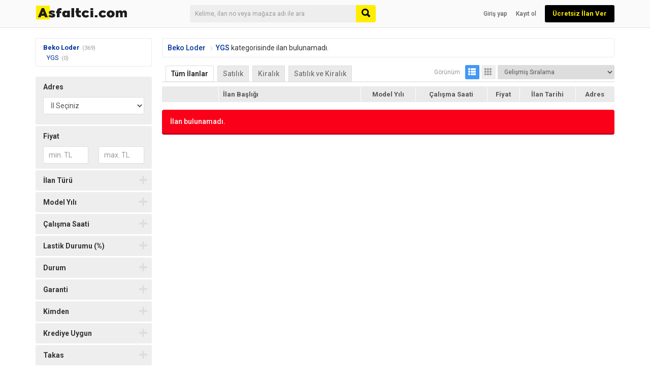

--- FILE ---
content_type: text/html; charset=UTF-8
request_url: https://www.asfaltci.com/17808/beko-loder-YGS
body_size: 7707
content:
<!DOCTYPE HTML>
<html lang="tr-TR" class="notranslate" translate="no">
<head>
<meta charset="UTF-8">
<title>YGS Beko Loder</title>
<meta name="description" content="YGS Beko Loder Al Sat Kirala">

<link rel="apple-touch-icon" href="/images/asfaltci-icon-512.png">
    <link rel="apple-touch-startup-image" href="/images/launch.jpg">
    <meta name="apple-mobile-web-app-title" content="Asfaltci.com">
    <meta name="apple-mobile-web-app-capable" content="yes">
    <meta name="apple-mobile-web-app-status-bar-style" content="black">
    <meta name="publisher" content="Asfaltci.com" />
    
<link rel="stylesheet" href="https://www.asfaltci.com/temalar/asfaltci/css/bootstrap.min.css"/>
<link rel="stylesheet" href="https://www.asfaltci.com/temalar/asfaltci/css/font-awesome.min.css"/>
<link rel="stylesheet" href="https://www.asfaltci.com/temalar/asfaltci/css/ionicons.min.css"/>
<link rel="stylesheet" href="https://www.asfaltci.com/temalar/asfaltci/js/trumbowyg/ui/trumbowyg.min.css"/>
<link rel="stylesheet" href="https://www.asfaltci.com/temalar/asfaltci/css/sidr.bare.min.css"/>
<link rel="stylesheet" href="https://www.asfaltci.com/temalar/asfaltci/css/magnific-popup.css"/>
<link rel="stylesheet" href="https://www.asfaltci.com/temalar/asfaltci/style.css?v=202101281"/>
<link rel="stylesheet" href="/asfaltci.css?v=20210129"/>
<link href="https://fonts.googleapis.com/css?family=Roboto:300,400,500,700,900&amp;subset=latin-ext" rel="stylesheet">
<link rel="canonical" href="https://www.asfaltci.com/17808/beko-loder-YGS"/>
<meta property="og:image" content="https://www.asfaltci.com/uploads/images/2020/12/03/asfaltci-icon-512-5fc91fede8b85.jpg" /> <meta name="robots" content="index, follow">   
<link rel='icon' href='https://www.asfaltci.com/uploads/images/2020/12/03/asfaltci-favicon-5fc91fede7d12.png' /><!-- Global site tag (gtag.js) - Google Ads: 460153747 -->
<script async src="https://www.googletagmanager.com/gtag/js?id=AW-460153747"></script>
<script>
  window.dataLayer = window.dataLayer || [];
  function gtag(){dataLayer.push(arguments);}
  gtag('js', new Date());

  gtag('config', 'AW-460153747');
</script>

<script data-ad-client="ca-pub-9461839492855975" async src="https://pagead2.googlesyndication.com/pagead/js/adsbygoogle.js"></script>

<!-- Facebook Pixel Code -->
<script>
!function(f,b,e,v,n,t,s)
{if(f.fbq)return;n=f.fbq=function(){n.callMethod?
n.callMethod.apply(n,arguments):n.queue.push(arguments)};
if(!f._fbq)f._fbq=n;n.push=n;n.loaded=!0;n.version='2.0';
n.queue=[];t=b.createElement(e);t.async=!0;
t.src=v;s=b.getElementsByTagName(e)[0];
s.parentNode.insertBefore(t,s)}(window, document,'script',
'https://connect.facebook.net/en_US/fbevents.js');
fbq('init', '2898014273801187');
fbq('track', 'PageView');
</script>
<noscript><img height="1" width="1" style="display:none"
src="https://www.facebook.com/tr?id=2898014273801187&ev=PageView&noscript=1"
/></noscript>
<!-- End Facebook Pixel Code --><meta name="viewport" content="width=device-width, initial-scale=1">
<meta http-equiv="cache-control" content="max-age=0" />
<meta http-equiv="cache-control" content="no-cache" />
<meta http-equiv="expires" content="0" />
<meta http-equiv="expires" content="Tue, 01 Jan 1980 1:00:00 GMT" />
<meta http-equiv="pragma" content="no-cache" />
<link rel="manifest" href="https://www.asfaltci.com/manifest.json">
<script>navigator.serviceWorker.register('sw.js');</script>
<style type="text/css">
	body {font-family:"Roboto", sans-serif;}
header, header .sticky, .yazi .bilgi ul li a, #magaza_bilgi, ul.magaza_sec li a:hover, ul.magaza_sec li.active a, .mobil_header, .footer_sabit {background: #fafafa;}
#mmu_panel, .mm#mmu_panel ul li a {background: #3f475f !important;}
.mm#mmu_panel ul li a:hover, .mm#mmu_panel ul li a.active {background: #394157 !important;}
ul.renkli_menu li a:hover  {background: #fafafa !important;}
.yazi h1, .yazi .sidebar .benzer h3 a, .yazi.kategori .icerik h3 a, .yazi .kategori-baslik {color: #fafafa;}
header .ara input {background:#eeeeee;}
header .ara.focus input {background:#f5f5f5 !important;color:#3f475f !important;}
header .ara button {background: #ffed00 !important;color:#000000 !important;}
header .ara button:hover {background:#000000 !important;color:#ffffff !important;}
header .header_link {color:#666666 !important;}
header .header_link:hover {color:#000000 !important;}
header .uyelik > a.btn-primary, .fixed-ekle-buton {background: #000000 !important;color: #ffed00 !important;}
header .uyelik > a.btn-primary:hover, .fixed-ekle-buton:hover {background: #ffed00 !important;color: #000000 !important;}
header .uyelik > a.yeni span.badge {background:#a0a9c0;color:#ffffff;}
header, header * {box-shadow:none !important;text-shadow:none !important;}
header {border-bottom:1px solid rgba(0,0,0,.1);}
.s_istatistik .badge, .slidesjs-next, .slidesjs-previous {background:#3f475f !important;color:#ffffff !important;}
header {padding:0;}
.nav-tabs.ozel {border-bottom:4px solid #3f475f !important;height:40px;}
.nav-tabs.ozel li a {margin-left:0;margin-right:5px;padding:8px 14px;border:0;border-radius:0;text-shadow:none;background:#eeeeee;color:#3f475f;}
.nav-tabs.ozel li.active a {background:#3f475f;color:#ffffff;border:0;border-radius:0;}
.nav-tabs.ozel li.active a:before {display:none;}
</style>
    
    
<!-- Global site tag (gtag.js) - Google Analytics -->
<script async src="https://www.googletagmanager.com/gtag/js?id=G-REHFP22LT6"></script>
<script>
  window.dataLayer = window.dataLayer || [];
  function gtag(){dataLayer.push(arguments);}
  gtag('js', new Date());
  gtag('config', 'G-REHFP22LT6');
</script>    
    
</head>
<body>

    <!-- Google Tag Manager (noscript) -->
<noscript><iframe src="https://www.googletagmanager.com/ns.html?id=GTM-PK8F6WH"
height="0" width="0" style="display:none;visibility:hidden"></iframe></noscript>
<!-- End Google Tag Manager (noscript) -->
    
<div id="fb-root"></div>
<script>(function(d, s, id) {
  var js, fjs = d.getElementsByTagName(s)[0];
  if (d.getElementById(id)) return;
  js = d.createElement(s); js.id = id;
  js.src = 'https://connect.facebook.net/tr_TR/sdk.js#xfbml=1&version=v3.1';
  fjs.parentNode.insertBefore(js, fjs);
}(document, 'script', 'facebook-jssdk'));</script>
<header class="visible-md visible-lg standart">
<div class="sticky"><div class="container">
	<div class="row">
		<div class="col-md-9 col-sm-12 yukseklik_h">
			<div class="logo noselect"><a href="https://www.asfaltci.com"><img src="https://www.asfaltci.com/uploads/images/2020/12/03/asfaltci-logo2-web-5fc935a9c2c86.png" class="img-responsive" alt="Asfaltci.com logo"/></a></div>
		</div>
		<div class="ortala_h">
			<div class="col-md-14 col-md-offset-2 visible-md visible-lg">
				<form action="" method="post">
					<div class="input-group ara ">
					  <input type="text" id="ara_input" class="form-control" name="s" placeholder="Kelime, ilan no veya mağaza adı ile ara" value="" required>
					  <span class="input-group-btn">
						<button class="btn btn-default" name="ara_buton" type="submit" value="Ara"><i class="ion-search"></i></button>
					  </span>
					</div>
				</form>
			</div>
			<div class="col-md-17 col-sm-30 text-right uyelik">
								<a href="https://www.asfaltci.com/sayfa/giris-yap" class="btn header_link">Giriş yap</a>
				<a href="https://www.asfaltci.com/sayfa/kayit-ol" class="btn header_link">Kayıt ol</a>
				<a href="https://www.asfaltci.com/sayfa/giris-yap?r=ie" class="btn btn-primary btn-header">Ücretsiz İlan Ver</a>
					
				<a data-toggle="modal" data-target="#ara_modal" id="sm_ara_buton" class="btn btn-danger btn-header"><i class="ion-search mr0"></i></a>
			</div>
		</div>
	</div>
</div>
</div></header>
<div class="visible-sm visible-xs">
	<div class="mobil_header sticky">
		<div class="container">
			<div class="row">
								<div class="col-xs-8 text-center" >
					<button type="button" class="pull-left" id="mm_buton" href="#mm_panel"><i class="ion-navicon-round mr0"></i></button>
					
					
					
				</div>
				
				

				
				<div class="col-xs-26 yukseklik_h">
					<a href="https://www.asfaltci.com"><img src="https://www.asfaltci.com/uploads/images/2020/12/03/asfaltci-logo2-web-5fc935a9c2c86.png" class="img-responsive img-center mobil_logo" alt="Asfaltci.com logo"/></a>
				</div>
				<div class="col-xs-8 text-center" >
					<button type="button" class="pull-right" id="mmu_buton" href="#mmu_panel"><i class="ion-person-stalker mr0"></i></button>
				</div>
			</div>
		</div>
	</div>
	<form action="" method="post">
		<div class="mobil_ara">
		  <input style="width:88%;border-left:0;" type="text" id="m_ara_input" class="form-control pull-left" name="s" placeholder="Kelime, ilan no veya mağaza adı ile ara" value="" required>
		  <button style="width:12%;" class="btn btn-default pull-left" name="ara_buton" type="submit" value="Ara"><i class="ion-search mr0"></i></button>
		  <div class="clearfix"></div>
		</div>
	</form>
</div>
<div class="container mt20 arsiv">
	
	<div class="row">
		<div class="col-md-9 sidebar">
			<div class="panel panel-default beyaz">
				<div class="panel-body" id="mm_panel_copy">
					<ul class="ana_menu scroll">
					<li><a href='https://www.asfaltci.com/17780/beko-loder'>Beko Loder</a><span class='toplam'>(369)</span>
								<ul>
							<li><a href='https://www.asfaltci.com/17808/beko-loder-YGS'>YGS</a><span class='toplam'>(0)</span></li></ul>					</ul>
				</div>
			</div>
			
			<button id="filtre_panel_buton" class="btn btn-danger btn-block visible-xs visible-sm mb15"><i class="fa fa-filter"></i>SONUÇLARI FİLTRELE</button>
		
			<form action="" method="post" class="filtre_sm_hide">
			<div class="filtre_mobil_scroll scroll">
				<div class="panel panel-default beyaz filtre">
					<div class="panel-heading">Adres</div>
					<div class="panel-body">
					
												<div id="il_sec" style="margin-bottom:10px;"><select name='no_flash' id='no_flash' class='form-control'><option value='İl Seçiniz'>İl Seçiniz</option></select></div>
												<div id="ilce_sec" style="margin-bottom:10px;"></div>
						<div id="mahalle_sec"></div>
					</div>	
				</div>
				<div class="panel panel-default beyaz filtre">
					<div class="panel-heading">Fiyat</div>
					<div class="panel-body">
						<div class="row">
							<div class="col-xs-21">
								<input type="text" name="fiyat_min" id="fiyat_min" value="" placeholder="min. TL" class="form-control fiyat_mask" data-a-sep="." data-a-dec="," />
							</div>
							<div class="col-xs-21">
								<input type="text" name="fiyat_max" id="fiyat_max" value="" placeholder="max. TL" class="form-control fiyat_mask" data-a-sep="." data-a-dec="," />
							</div>
						</div>
					</div>	
				</div>			
				
											
							<div class="panel panel-default beyaz filtre kapali kapali">
								<a id="toggle"><div class="panel-heading">İlan Türü</div></a>
								<div class="panel-body">
								  
																<div class="form-group">
									<select class="form-control" id="tur" name="tur" placeholder="İlan Türü">
									<option value="">Seçiniz</option>
									<option value='Satılık' >Satılık</option><option value='Kiralık' >Kiralık</option><option value='Satılık ve Kiralık' >Satılık ve Kiralık</option>									</select>
								</div>
																
								</div>	
							</div>
														
							<div class="panel panel-default beyaz filtre kapali kapali">
								<a id="toggle"><div class="panel-heading">Model Yılı</div></a>
								<div class="panel-body">
								  
																<div class="row">
									<div class="col-xs-21">
										<input type="text" name="yil_min" id="yil_min" value="" placeholder="min." class="form-control"/>
									</div>
									<div class="col-xs-21">
										<input type="text" name="yil_max" id="yil_max" value="" placeholder="max." class="form-control"/>
									</div>
								</div>
																
								</div>	
							</div>
														
							<div class="panel panel-default beyaz filtre kapali kapali">
								<a id="toggle"><div class="panel-heading">Çalışma Saati</div></a>
								<div class="panel-body">
								  
																<div class="row">
									<div class="col-xs-21">
										<input type="text" name="saat_min" id="saat_min" value="" placeholder="min." class="form-control"/>
									</div>
									<div class="col-xs-21">
										<input type="text" name="saat_max" id="saat_max" value="" placeholder="max." class="form-control"/>
									</div>
								</div>
																
								</div>	
							</div>
														
							<div class="panel panel-default beyaz filtre kapali kapali">
								<a id="toggle"><div class="panel-heading">Lastik Durumu (%)</div></a>
								<div class="panel-body">
								  
																<div class="row">
									<div class="col-xs-21">
										<input type="text" name="lastik_min" id="lastik_min" value="" placeholder="min." class="form-control"/>
									</div>
									<div class="col-xs-21">
										<input type="text" name="lastik_max" id="lastik_max" value="" placeholder="max." class="form-control"/>
									</div>
								</div>
																
								</div>	
							</div>
														
							<div class="panel panel-default beyaz filtre kapali kapali">
								<a id="toggle"><div class="panel-heading">Durum</div></a>
								<div class="panel-body">
								  
																<div class="form-group">
									<select class="form-control" id="durum" name="durum" placeholder="Durum">
									<option value="">Seçiniz</option>
									<option value='Sıfır' >Sıfır</option><option value='İkinci El' >İkinci El</option>									</select>
								</div>
																
								</div>	
							</div>
														
							<div class="panel panel-default beyaz filtre kapali kapali">
								<a id="toggle"><div class="panel-heading">Garanti</div></a>
								<div class="panel-body">
								  
																<div class="form-group">
									<select class="form-control" id="garanti" name="garanti" placeholder="Garanti">
									<option value="">Seçiniz</option>
									<option value='Evet' >Evet</option><option value='Hayır' >Hayır</option>									</select>
								</div>
																
								</div>	
							</div>
														
							<div class="panel panel-default beyaz filtre kapali kapali">
								<a id="toggle"><div class="panel-heading">Kimden</div></a>
								<div class="panel-body">
								  
																<div class="form-group">
									<select class="form-control" id="kimden" name="kimden" placeholder="Kimden">
									<option value="">Seçiniz</option>
									<option value='Sahibinden' >Sahibinden</option><option value='Galeriden' >Galeriden</option>									</select>
								</div>
																
								</div>	
							</div>
														
							<div class="panel panel-default beyaz filtre kapali kapali">
								<a id="toggle"><div class="panel-heading">Krediye Uygun</div></a>
								<div class="panel-body">
								  
																<div class="form-group">
									<select class="form-control" id="krediye_uygun" name="krediye_uygun" placeholder="Krediye Uygun">
									<option value="">Seçiniz</option>
									<option value='Evet' >Evet</option><option value='Hayır' >Hayır</option><option value='Bilinmiyor' >Bilinmiyor</option>									</select>
								</div>
																
								</div>	
							</div>
														
							<div class="panel panel-default beyaz filtre kapali kapali">
								<a id="toggle"><div class="panel-heading">Takas</div></a>
								<div class="panel-body">
								  
																<div class="form-group">
									<select class="form-control" id="takas" name="takas" placeholder="Takas">
									<option value="">Seçiniz</option>
									<option value='Evet' >Evet</option><option value='Hayır' >Hayır</option>									</select>
								</div>
																
								</div>	
							</div>
										</div>
			<button type="submit" name="buton" id="buton" class="btn btn-primary btn-block" value="Filtrele"><i class="fa fa-filter"></i>Filtrele</button>
			</form>
		
		</div>
		<div class="col-md-33">
			<div class="panel panel-default beyaz sonuc visible-md visible-lg">
				<div class="panel-body">
					<span class="kategori">
					<a href='https://www.asfaltci.com/17780/beko-loder'>Beko Loder</a><a href="https://www.asfaltci.com/17808/beko-loder-YGS">YGS</a>
					</span> kategorisinde 
															</span> ilan bulunamadı.
									</div>
			</div>
			
			
			
			<div class="panel panel-default beyaz tab mt15">
				<div class="panel-heading">
				  <ul class="nav nav-tabs ozel noselect visible-sm visible-md visible-lg" role="tablist">
										<li role="presentation" class='active'><a href="https://www.asfaltci.com/17808/beko-loder-YGS?tab=tumu">Tüm İlanlar</a></li>
					<li role='presentation' ><a href='https://www.asfaltci.com/17808/beko-loder-YGS?tab=tur&ara=Satılık'>Satılık</a></li><li role='presentation' ><a href='https://www.asfaltci.com/17808/beko-loder-YGS?tab=tur&ara=Kiralık'>Kiralık</a></li><li role='presentation' ><a href='https://www.asfaltci.com/17808/beko-loder-YGS?tab=tur&ara=Satılık ve Kiralık'>Satılık ve Kiralık</a></li>				  </ul>
				  <div class="sag">
				  					<ul class="listeleme noselect visible-sm visible-md visible-lg">
						<li class="baslik">Görünüm</li>
						<li class='active'><a href="https://www.asfaltci.com/17808/beko-loder-YGS?gorunum=tablo"><i class="glyphicon glyphicon-th-list" aria-hidden="true"></i></a></li>
						<li ><a href="https://www.asfaltci.com/17808/beko-loder-YGS?gorunum=ikili"><i class="glyphicon glyphicon-th" aria-hidden="true"></i></a></li>
					</ul>
				  					<select id="jump" name="jump">
					  <option value="https://www.asfaltci.com/17808/beko-loder-YGS?sirala=gelismis" selected='selected'>Gelişmiş Sıralama</option>
					  <option value="https://www.asfaltci.com/17808/beko-loder-YGS?sirala=fiyat_artan" >Fiyata göre (Önce en düşük)</option>
					  <option value="https://www.asfaltci.com/17808/beko-loder-YGS?sirala=fiyat_azalan" >Fiyata göre (Önce en yüksek)</option>
					  <option value="https://www.asfaltci.com/17808/beko-loder-YGS?sirala=tarih_yeni" >Tarihe göre (Önce en yeni)</option>
					  <option value="https://www.asfaltci.com/17808/beko-loder-YGS?sirala=tarih_eski" >Tarihe göre (Önce en eski)</option>
					</select>
				  </div>
				  
				</div>
				
				<div class="panel-body">
	<table class="table table-condensed table-striped liste">
		<thead>
			<tr>
				<th width="110"></th>
				<th class="baslik_th" width="280">İlan Başlığı</th>
				<th class='visible-md visible-lg'>Model Yılı</th><th class='visible-md visible-lg'>Çalışma Saati</th>				<th class="visible-sm visible-md visible-lg">Fiyat</th>
				<th class="visible-md visible-lg">İlan Tarihi</th>
				<th class="visible-sm visible-md visible-lg">Adres</th>
			</tr>
		</thead>
		<tbody>
				

		</tbody>
	</table>				
	
</div>
				<div class='alert alert-danger mt15'>İlan bulunamadı.</div>			</div>

						
			
					</div>
	</div>

</div>

<footer>
    <div class="container">



                <div class="row hidden-sm">
            
            <div class="col-md-a5">
                <div class='baslik'>Hakkımızda</div>                <ul class='footer_1 '><li ><a href='https://www.asfaltci.com/hakkimizda-139' title='Hakkımızda'>Hakkımızda</a></li></ul>            </div>
            <div class="col-md-a5">
                <div class='baslik'>Hizmetlerimiz</div>                <ul class='footer_2 '><li ><a href='https://www.asfaltci.com/doping-140' title='Doping'>Doping</a></li><li ><a href='https://www.asfaltci.com/get-141' title='Güvenli e-Ticaret (GeT)'>Güvenli e-Ticaret (GeT)</a></li><li ><a href='https://www.asfaltci.com/reklam-142' title='Reklam'>Reklam</a></li><li ><a href='https://www.asfaltci.com/uygulama-143' title='Mobil Uygulama'>Mobil Uygulama</a></li></ul>            </div>
            <div class="col-md-a5">
                <div class='baslik'>Mağazalar</div>                <ul class='footer_3 '><li ><a href='https://www.asfaltci.com/sayfa/magazalarim' title='Mağazam'>Mağazam</a></li><li ><a href='https://www.asfaltci.com/sayfa/magazalarim?islem=yeni' title='Mağaza Açmak İstiyorum'>Mağaza Açmak İstiyorum</a></li><li ><a href='https://www.asfaltci.com/magaza-144' title='Neden Mağaza?'>Neden Mağaza?</a></li><li ><a href='https://www.asfaltci.com/sayfa/magazalarim?islem=yeni' title='Maliyeti Nedir?'>Maliyeti Nedir?</a></li></ul>            </div>
            <div class="col-md-a5">
                <div class='baslik'>Gizlilik ve Kullanım</div>                <ul class='footer_4 '><li ><a href='https://www.asfaltci.com/gizlilik-politikasi-15' title='Gizlilik Politikası'>Gizlilik Politikası</a></li><li ><a href='https://www.asfaltci.com/ilan-verme-kurallari-145' title='İlan Verme Kuralları'>İlan Verme Kuralları</a></li><li ><a href='https://www.asfaltci.com/kullanim-kosullari-146' title='Kullanım Koşulları'>Kullanım Koşulları</a></li></ul>            </div>
            <div class="col-md-a5">
                <div class='baslik'>Bize Ulaşın</div>                <ul class='footer_5 '><li ><a href='https://www.asfaltci.com/bize-yazin-3' title='Bize Yazın'>Bize Yazın</a></li></ul>            </div>
        </div>

                <div class="iletisim" >
            <!--<div class="baslik">BİZE ULAŞIN</div>-->
            <div class="row">
                                <div class="col-md-27">

                    <a href="https://play.google.com/store/apps/details?id=com.nicatalibli.asfaltci" target="_blank"><img src="https://www.asfaltci.com/temalar/asfaltci/img/play-store.png" style="width:105px;height:auto;margin-right:5px;"></a>                    
                    <a href="https://apps.apple.com/us/app/asfaltci/id1544144490" target="_blank"><img src="https://www.asfaltci.com/temalar/asfaltci/img/apple-store.png" style="width:105px;height:auto;"></a>                    
                    <a href="https://wa.me/+905316956760"><img src="/images/whatsapp-button.png" style="width:105px;height:auto;"></a>
                   
                    

                </div>
                <div class="col-md-15 sosyal" style="margin-top:20px;">
                    <div class="text-center">




                        <a href="https://www.facebook.com/asfaltcicom" class="buton facebook"><i class="fa fa-facebook"></i></a>                        <a href="https://www.linkedin.com/company/asfaltci-com" class="buton twitter"><i class="fa fa-linkedin"></i></a>                        <a href="https://www.instagram.com/asfaltcicom" class="buton instagram"><i class="fa fa-instagram"></i></a>                        <a href="https://www.youtube.com/c/Asfaltcicom" class="buton youtube"><i class="fa fa-youtube-play"></i></a>
                    </div>
                </div>
            </div>

            <div class="text-right" style="margin-top:10px;">
                
                
            </div>

        </div>

        <p>Asfaltci.com İş Makineleri, Asfalt Makineleri, Ekipmanları, Yedek Parçaları, Plent, Bitüm, Personel, Operatör. Al Sat Kirala.&nbsp;İşveren ve İş İlanları.Asfaltci.com'da&nbsp;yer alan kullanıcıların oluşturduğu tüm içerik, görüş ve bilgilerin doğruluğu, eksiksiz ve değişmez olduğu, yayınlanması ile ilgili yasal yükümlülükler içeriği oluşturan kullanıcıya aittir. Bu içeriğin, görüş ve bilgilerin yanlışlık, eksiklik veya yasalarla düzenlenmiş kurallara aykırılığından Asfaltci.com hiçbir şekilde sorumlu değildir.&nbsp;</p>


                <div class="text-right">
            <script type="text/javascript" src="//translate.google.com/translate_a/element.js?cb=googleTranslateElementInit"></script>
            <script type="text/javascript">
                function googleTranslateElementInit() {
                    new google.translate.TranslateElement({pageLanguage: "tr", layout: google.translate.TranslateElement.InlineLayout.VERTICAL}, "google_translate_element");
                }
            </script>
            <div id="google_translate_element" style="margin-bottom:20px;"></div>
        </div>
        

        

                <ul class="footer_sabit visible-xs">

            <li><a href="https://www.asfaltci.com"><i class="fa fa-home"></i>Anasayfa</a></li>




                        <li><a onclick="goBack()" href="#"><i class="fa fa-arrow-circle-left"></i>Geri Dön</a></li>
            <script>
                function goBack() {
                    event.preventDefault();
                    window.history.back();
                }
            </script>
            


            <li><a href="https://www.asfaltci.com/sayfa/ilan-ekle" style="background:#feed00; color:#000 !important;"><i class="fa fa-plus"></i>İlan Ver</a></li>
                        <li><a href="https://www.asfaltci.com/sayfa/giris-yap/"><i class="fa fa-sign-in"></i>Giriş Yap</a></li>
                    </ul>
        


    </div>
</footer>


<!-- ARA Modal -->
<div class="modal fade" id="ara_modal" tabindex="-1" role="dialog" aria-labelledby="ara_modal">
    <div class="modal-dialog" role="document">
        <form action="" method="post">
            <div class="modal-content">
                <div class="modal-header">
                    <button type="button" class="close" data-dismiss="modal" aria-label="Close"><span aria-hidden="true">&times;</span></button>
                    <h4 class="modal-title" id="myModalLabel">İlan Ara</h4>
                </div>
                <div class="modal-body">
                    
		<div id='form_s' class='form-group'>
			<label for='s'>Aranacak Kelime <span style='color:#e74c3c;margin-left:3px;'>*</span></label>
			<p class='help-block'>Kelime, ilan no veya mağaza adı ile ara</p>
			<input type='text' class='form-control' id='s' name='s' placeholder='Aranacak Kelime' value=''  required>
		</div>                </div>
                <div class="modal-footer">
                    <button type="button" class="btn btn-default" data-dismiss="modal">Kapat</button>
                    <button class="btn btn-primary" name="ara_buton" type="submit" value="Ara"><i class="ion-search"></i>Ara</button>
                </div>
            </div>
        </form>
    </div>
</div>

<div id="mm_panel" class="mm">
    <ul class="ana_menu">
        
        <!--
        <li><a href="https://www.asfaltci.com/sayfa/acil-acil"><i class="ion-android-alarm-clock" style="background:;"></i>Acil Acil</a></li>
        <li><a href="https://www.asfaltci.com/sayfa/fiyati-dusenler"><i class="ion-arrow-graph-down-right" style="background:;"></i>Fiyatı Düşenler</a></li>
        <li><a href="https://www.asfaltci.com/sayfa/vitrin-ilanlari"><i class="ion-podium" style="background:;"></i>Tüm Vitrin İlanları</a></li>
        -->
        
                <li><a href="https://www.asfaltci.com/18305/ekskavator"><i class="icoEkskavator" style="background: !important;"></i>Ekskavatör</a></li>
                <li><a href="https://www.asfaltci.com/17780/beko-loder"><i class="icoBekoloder" style="background: !important;"></i>Beko Loder</a></li>
                <li><a href="https://www.asfaltci.com/17826/yedek-parca"><i class="icoYedek" style="background: !important;"></i>Yedek Parça, Ataçman, Aşınma Malzemeleri, Ekipman</a></li>
                <li><a href="https://www.asfaltci.com/17751/silindir"><i class="icoSilindir" style="background: !important;"></i>Silindir</a></li>
                <li><a href="https://www.asfaltci.com/17825/hizmet-is-ilanlari"><i class="icoIs" style="background: !important;"></i>Hizmet ve İş İlanları</a></li>
                <li><a href="https://www.asfaltci.com/18516/loder-yukleyici"><i class="icoLoder" style="background: !important;"></i>Loder</a></li>
                <li><a href="https://www.asfaltci.com/17852/asfalt-makine-nakliye-tasima"><i class="icoTasima" style="background: !important;"></i>Nakliye ve Diğer Makineler</a></li>
                <li><a href="https://www.asfaltci.com/17837/asfalt-makineleri"><i class="icoMakine" style="background: !important;"></i>Yol Makineleri</a></li>
                <li><a href="https://www.asfaltci.com/17836/asfalt"><i class="icoAsfalt" style="background: !important;"></i>Asfalt, Bitüm, Taş, Mıcır</a></li>
                <li><a href="https://www.asfaltci.com/18371/greyder"><i class="icoGreyder" style="background: !important;"></i>Greyder</a></li>
                <li><a href="https://www.asfaltci.com/18432/is-makinesi-ile-takasli-arac-tarla-ev-arsa"><i class="icoAraba" style="background: !important;"></i>İş Makinesi İle Takaslı</a></li>
                <li><a href="https://www.asfaltci.com/18280/dozer"><i class="icoDozer" style="background: !important;"></i>Dozer</a></li>
                <li><a href="https://www.asfaltci.com/17741/finiser"><i class="icoFiniser" style="background: !important;"></i>Finişer</a></li>
                <li><a href="https://www.asfaltci.com/17812/tesis"><i class="icoPlent" style="background: !important;"></i>Tesis</a></li>
                <li><a href="https://www.asfaltci.com/18416/test-sistemleri"><i class="icoYedek" style="background: !important;"></i>Test Sistemleri</a></li>
                <li><a href="https://www.asfaltci.com/17774/freze-asfalt-kazima"><i class="icoFreze" style="background: !important;"></i>Freze (Asfalt Kazıma)</a></li>
                <li><a href="https://www.asfaltci.com/18274/asfalt-alisveris"><i class="ion-search" style="background: !important;"></i>Alışveriş</a></li>
            </ul>
</div>

<div id="mmu_panel" class="mm">
        <ul>
        <li><a href="https://www.asfaltci.com/sayfa/giris-yap"><i class="ion-person"></i>Giriş yap</a></li>
        <li><a href="https://www.asfaltci.com/sayfa/kayit-ol"><i class="ion-person-add"></i>Kayıt ol</a></li>
        <li><a href="https://www.asfaltci.com/sayfa/giris-yap?r=ie"><i class="ion-plus"></i>Ücretsiz İlan Ver</a></li>
    </ul>
    </div>

<div style="display:none;">
    <!--Start of Tawk.to Script-->
<script type="text/javascript">
var Tawk_API=Tawk_API||{}, Tawk_LoadStart=new Date();
(function(){
var s1=document.createElement("script"),s0=document.getElementsByTagName("script")[0];
s1.async=true;
s1.src='https://embed.tawk.to/5fe33cb4a8a254155ab5d0ce/1eq7qa8s8';
s1.charset='UTF-8';
s1.setAttribute('crossorigin','*');
s0.parentNode.insertBefore(s1,s0);
})();
</script>
<!--End of Tawk.to Script--></div>
<script type="text/javascript" src="https://www.asfaltci.com/temalar/asfaltci/js/jquery-3.3.1.min.js"></script>
<script src="https://code.jquery.com/ui/1.12.1/jquery-ui.js"></script>
<script type="text/javascript" src="https://www.asfaltci.com/temalar/asfaltci/js/bootstrap.min.js"></script>
<script type="text/javascript" src="https://www.asfaltci.com/temalar/asfaltci/js/jquery.slides.min.js"></script>
<script type="text/javascript" src="https://www.asfaltci.com/temalar/asfaltci/js/notify.min.js"></script>
<script type="text/javascript" src="https://www.asfaltci.com/temalar/asfaltci/js/jquery.mask.min.js"></script>
<script type="text/javascript" src="https://www.asfaltci.com/temalar/asfaltci/js/jquery.sticky.js"></script>
<script type="text/javascript" src="https://www.asfaltci.com/temalar/asfaltci/js/jquery.magnific-popup.min.js"></script>
<script type="text/javascript" src="https://www.asfaltci.com/temalar/asfaltci/js/jquery.sidr.min.js"></script>
<script type="text/javascript" src="https://www.asfaltci.com/temalar/asfaltci/js/main.js?v=1990"></script>

<div class="kullanim_kosullari text-center">
    <p>Sizlere daha iyi ve hızlı hizmet verebilmek için Internet sitemizde mevzuata uygun bir şekilde çerezler (cookies) kullanılmaktadır.</p>
    <p>Detaylı bilgi için <a href="https://www.asfaltci.com/gizlilik-politikasi-15">Gizlilik ve Çerez Politikamızı</a> ve <a href="https://www.asfaltci.com/kullanim-kosullari-146">Kullanım Koşullarımızı</a> inceleyebilirsiniz. Sitemizi kullanarak bu koşulları kabul etmiş olursunuz.</p>

</div>



<script>
    $(function () {


        $(".btn-cookie").click(function(){
            $('.kullanim_kosullari).hide();
              });


        });
</script>

</body>
</html><script type="text/javascript" src="https://www.asfaltci.com/temalar/asfaltci/js/autoNumeric.js"></script>
<script type="text/javascript">
$(function(){
$("#il_sec").load("https://www.asfaltci.com/temalar/asfaltci/ajax.php?islem=il_sec&tip=filtre");
$('[data-toggle="tooltip"]').tooltip();
$('.fiyat_mask').autoNumeric('init',{mDec:0});
});

$("#filtre_panel_buton").click(function(){
	$(".filtre_sm_hide").slideToggle(500);	
});

</script>


--- FILE ---
content_type: text/html; charset=utf-8
request_url: https://www.google.com/recaptcha/api2/aframe
body_size: 184
content:
<!DOCTYPE HTML><html><head><meta http-equiv="content-type" content="text/html; charset=UTF-8"></head><body><script nonce="JXRgkCbIjnF1jld93qdzWQ">/** Anti-fraud and anti-abuse applications only. See google.com/recaptcha */ try{var clients={'sodar':'https://pagead2.googlesyndication.com/pagead/sodar?'};window.addEventListener("message",function(a){try{if(a.source===window.parent){var b=JSON.parse(a.data);var c=clients[b['id']];if(c){var d=document.createElement('img');d.src=c+b['params']+'&rc='+(localStorage.getItem("rc::a")?sessionStorage.getItem("rc::b"):"");window.document.body.appendChild(d);sessionStorage.setItem("rc::e",parseInt(sessionStorage.getItem("rc::e")||0)+1);localStorage.setItem("rc::h",'1768515713301');}}}catch(b){}});window.parent.postMessage("_grecaptcha_ready", "*");}catch(b){}</script></body></html>

--- FILE ---
content_type: text/css
request_url: https://www.asfaltci.com/asfaltci.css?v=20210129
body_size: 468
content:
header .ara input::-webkit-input-placeholder {color:#999 !important;}
.col-md-a5 .panel.limon .panel-heading, .doping .sec{
    color:#333 !important;
}
footer{
	margin-top: 30px;
	background:#222;
	padding: 30px 30px !important;
}
footer .iletisim{
    border:none !important;
}
footer p:not(.yazilim) {
	background:#333;
	color:#fff;
	border:none;
	padding:15px;
}
footer .baslik{
	color:#999;
}
footer ul li a{
	color:#eee !important;
}
footer ul li a:hover{
	color:#feed00 !important;
}
.footer_sabit {
    background: #333 !important;
}
footer .iletisim .buton {
    margin-bottom:0 !important;
    margin-right: 10px !important;
	display:inline-block;
	float:none !important;
    
}

.kullanim_kosullari{
	background:#000;
	color:#fff;
	 position: :fixed;
        left:0;
        bottom:0;
        padding-top:15px;
        padding-bottom:45px;

        font-size:12px;
        line-height:100%;
}
.kullanim_kosullari a{
	color:#fff;
}

ul.ana_menu li > a {
    line-height: 14px !important;
}
#magaza_bilgi ul li{
    color:#333 !important;
}
#magaza_bilgi h1{
    color:#333 !important;
}
#magaza_bilgi h3{
   color:#928612 !important;
}
.videoWrapper {

	position: relative;

	padding-bottom: 56.25%; /* 16:9 */

	padding-top: 25px;

	height: 0;

}

.videoWrapper iframe,.videoWrapper video {

	position: absolute;

	top: 0;

	left: 0;

	width: 100%;

	height: 100%;

}



.mobil_fixed_iletisim {
    bottom: 43px !important;
}
.limonsoft_oturum_switcher{ display:none !important;}
.icoFiniser{
    background:url(/images/ico-finiser.png) no-repeat center !important;
    background-size:100% !important;
}
.icoSilindir{
    background:url(/images/ico-silindir.png) no-repeat center !important;
    background-size:100% !important;
}
.icoFreze{
    background:url(/images/ico-freze.png) no-repeat center !important;
    background-size:100% !important;
}
.icoBekoloder{
    background:url(/images/ico-bekoloder.png) no-repeat center !important;
    background-size:100% !important;
}
.icoPlent{
    background:url(/images/ico-plent.png) no-repeat center !important;
    background-size:100% !important;

}
.icoIs{
    background:url(/images/ico-is.png) no-repeat center !important;
    background-size:100% !important;

}
.icoYedek{
    background:url(/images/ico-yedek.png) no-repeat center !important;
    background-size:100% !important;

}
.icoMakine{
    background:url(/images/ico-makine.png) no-repeat center !important;
    background-size:100% !important;

}
.icoTasima{
    background:url(/images/ico-tasima.png) no-repeat center !important;
    background-size:100% !important;
}
.icoAsfalt{
    background:url(/images/ico-asfalt.png) no-repeat center !important;
    background-size:100% !important;
}
.icoDozer{
    background:url(/images/ico-dozer.png) no-repeat center !important;
    background-size:100% !important;
}
.icoEkskavator{
    background:url(/images/ico-ekskavator.png) no-repeat center !important;
    background-size:100% !important;
}
.icoGreyder{
    background:url(/images/ico-greyder.png) no-repeat center !important;
    background-size:100% !important;
}
.icoAraba{
    background:url(/images/ico-araba.png) no-repeat center !important;
    background-size:100% !important;
}
.icoLoder{
    background:url(/images/ico-loder.png) no-repeat center !important;
    background-size:100% !important;
}